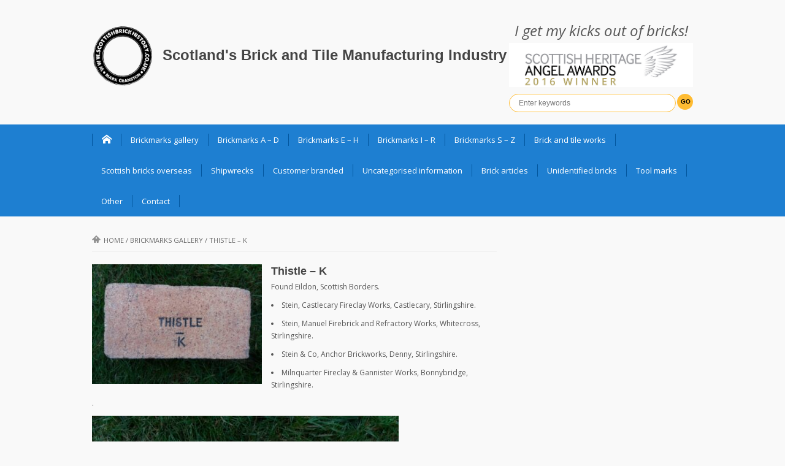

--- FILE ---
content_type: text/html; charset=UTF-8
request_url: https://www.scottishbrickhistory.co.uk/wp-admin/admin-ajax.php
body_size: -76
content:
{"count":179}

--- FILE ---
content_type: text/plain
request_url: https://www.google-analytics.com/j/collect?v=1&_v=j102&a=453136560&t=pageview&_s=1&dl=https%3A%2F%2Fwww.scottishbrickhistory.co.uk%2Fthistle-k%2F&ul=en-us%40posix&dt=Thistle%20%E2%80%93%20K%20%7C%20Scotland%27s%20Brick%20and%20Tile%20Manufacturing%20Industry&sr=1280x720&vp=1280x720&_u=IEBAAEABAAAAACAAI~&jid=1764727299&gjid=2030257941&cid=1020951399.1769098298&tid=UA-54734054-1&_gid=2139707760.1769098298&_r=1&_slc=1&z=821342054
body_size: -454
content:
2,cG-2Z8N2WJYSL